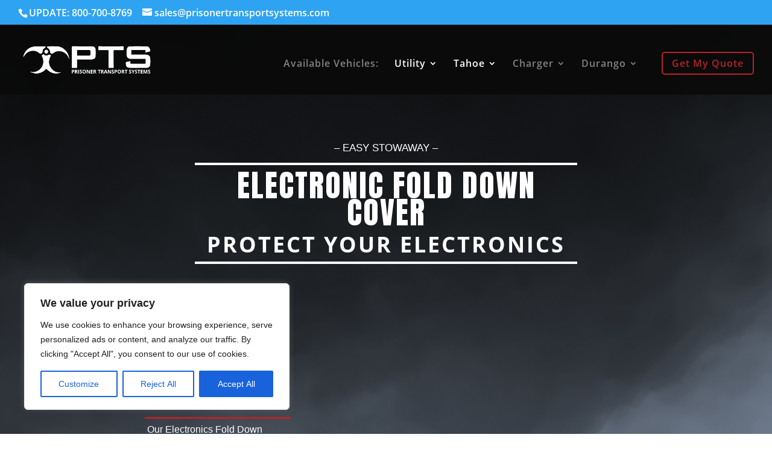

--- FILE ---
content_type: text/css
request_url: https://prisonertransportsystems.com/wp-content/cache/et/1260/et-core-unified-17604805477.min.css
body_size: 4503
content:
body,.et_pb_column_1_2 .et_quote_content blockquote cite,.et_pb_column_1_2 .et_link_content a.et_link_main_url,.et_pb_column_1_3 .et_quote_content blockquote cite,.et_pb_column_3_8 .et_quote_content blockquote cite,.et_pb_column_1_4 .et_quote_content blockquote cite,.et_pb_blog_grid .et_quote_content blockquote cite,.et_pb_column_1_3 .et_link_content a.et_link_main_url,.et_pb_column_3_8 .et_link_content a.et_link_main_url,.et_pb_column_1_4 .et_link_content a.et_link_main_url,.et_pb_blog_grid .et_link_content a.et_link_main_url,body .et_pb_bg_layout_light .et_pb_post p,body .et_pb_bg_layout_dark .et_pb_post p{font-size:16px}.et_pb_slide_content,.et_pb_best_value{font-size:18px}#main-header,#main-header .nav li ul,.et-search-form,#main-header .et_mobile_menu{background-color:rgba(10,10,10,0.86)}#main-header .nav li ul{background-color:#282828}.nav li ul{border-color:#bb2127}.et_header_style_centered .mobile_nav .select_page,.et_header_style_split .mobile_nav .select_page,.et_nav_text_color_light #top-menu>li>a,.et_nav_text_color_dark #top-menu>li>a,#top-menu a,.et_mobile_menu li a,.et_nav_text_color_light .et_mobile_menu li a,.et_nav_text_color_dark .et_mobile_menu li a,#et_search_icon:before,.et_search_form_container input,span.et_close_search_field:after,#et-top-navigation .et-cart-info{color:#848484}.et_search_form_container input::-moz-placeholder{color:#848484}.et_search_form_container input::-webkit-input-placeholder{color:#848484}.et_search_form_container input:-ms-input-placeholder{color:#848484}#top-header,#top-header a,#et-secondary-nav li li a,#top-header .et-social-icon a:before{font-size:16px}#top-menu li a{font-size:16px}body.et_vertical_nav .container.et_search_form_container .et-search-form input{font-size:16px!important}#top-menu li a,.et_search_form_container input{letter-spacing:1px}.et_search_form_container input::-moz-placeholder{letter-spacing:1px}.et_search_form_container input::-webkit-input-placeholder{letter-spacing:1px}.et_search_form_container input:-ms-input-placeholder{letter-spacing:1px}#top-menu li.current-menu-ancestor>a,#top-menu li.current-menu-item>a,.et_color_scheme_red #top-menu li.current-menu-ancestor>a,.et_color_scheme_red #top-menu li.current-menu-item>a,.et_color_scheme_pink #top-menu li.current-menu-ancestor>a,.et_color_scheme_pink #top-menu li.current-menu-item>a,.et_color_scheme_orange #top-menu li.current-menu-ancestor>a,.et_color_scheme_orange #top-menu li.current-menu-item>a,.et_color_scheme_green #top-menu li.current-menu-ancestor>a,.et_color_scheme_green #top-menu li.current-menu-item>a{color:#ffffff}#footer-widgets .footer-widget a,#footer-widgets .footer-widget li a,#footer-widgets .footer-widget li a:hover{color:#ffffff}.footer-widget{color:#ffffff}.footer-widget,.footer-widget li,.footer-widget li a,#footer-info{font-size:14px}.footer-widget .et_pb_widget div,.footer-widget .et_pb_widget ul,.footer-widget .et_pb_widget ol,.footer-widget .et_pb_widget label{line-height:1.7em}.bottom-nav,.bottom-nav a,.bottom-nav li.current-menu-item a{color:#ffffff}#et-footer-nav .bottom-nav li.current-menu-item a{color:#ffffff}.bottom-nav{letter-spacing:4px}.bottom-nav,.bottom-nav a{font-size:18px}#main-header{box-shadow:none}.et-fixed-header#main-header{box-shadow:none!important}body .et_pb_button:hover,.woocommerce a.button.alt:hover,.woocommerce-page a.button.alt:hover,.woocommerce button.button.alt:hover,.woocommerce-page button.button.alt:hover,.woocommerce input.button.alt:hover,.woocommerce-page input.button.alt:hover,.woocommerce #respond input#submit.alt:hover,.woocommerce-page #respond input#submit.alt:hover,.woocommerce #content input.button.alt:hover,.woocommerce-page #content input.button.alt:hover,.woocommerce a.button:hover,.woocommerce-page a.button:hover,.woocommerce button.button:hover,.woocommerce-page button.button:hover,.woocommerce input.button:hover,.woocommerce-page input.button:hover,.woocommerce #respond input#submit:hover,.woocommerce-page #respond input#submit:hover,.woocommerce #content input.button:hover,.woocommerce-page #content input.button:hover{border-radius:0px}@media only screen and (min-width:981px){.et_header_style_left #et-top-navigation,.et_header_style_split #et-top-navigation{padding:45px 0 0 0}.et_header_style_left #et-top-navigation nav>ul>li>a,.et_header_style_split #et-top-navigation nav>ul>li>a{padding-bottom:45px}.et_header_style_split .centered-inline-logo-wrap{width:90px;margin:-90px 0}.et_header_style_split .centered-inline-logo-wrap #logo{max-height:90px}.et_pb_svg_logo.et_header_style_split .centered-inline-logo-wrap #logo{height:90px}.et_header_style_centered #top-menu>li>a{padding-bottom:16px}.et_header_style_slide #et-top-navigation,.et_header_style_fullscreen #et-top-navigation{padding:36px 0 36px 0!important}.et_header_style_centered #main-header .logo_container{height:90px}#logo{max-height:50%}.et_pb_svg_logo #logo{height:50%}.et_header_style_centered.et_hide_primary_logo #main-header:not(.et-fixed-header) .logo_container,.et_header_style_centered.et_hide_fixed_logo #main-header.et-fixed-header .logo_container{height:16.2px}.et_header_style_left .et-fixed-header #et-top-navigation,.et_header_style_split .et-fixed-header #et-top-navigation{padding:35px 0 0 0}.et_header_style_left .et-fixed-header #et-top-navigation nav>ul>li>a,.et_header_style_split .et-fixed-header #et-top-navigation nav>ul>li>a{padding-bottom:35px}.et_header_style_centered header#main-header.et-fixed-header .logo_container{height:70px}.et_header_style_split .et-fixed-header .centered-inline-logo-wrap{width:70px;margin:-70px 0}.et_header_style_split .et-fixed-header .centered-inline-logo-wrap #logo{max-height:70px}.et_pb_svg_logo.et_header_style_split .et-fixed-header .centered-inline-logo-wrap #logo{height:70px}.et_header_style_slide .et-fixed-header #et-top-navigation,.et_header_style_fullscreen .et-fixed-header #et-top-navigation{padding:26px 0 26px 0!important}.et-fixed-header#main-header,.et-fixed-header#main-header .nav li ul,.et-fixed-header .et-search-form{background-color:rgba(10,10,10,0.96)}}@media only screen and (min-width:1350px){.et_pb_row{padding:27px 0}.et_pb_section{padding:54px 0}.single.et_pb_pagebuilder_layout.et_full_width_page .et_post_meta_wrapper{padding-top:81px}.et_pb_fullwidth_section{padding:0}}@media only screen and (max-width:980px){#main-header,#main-header .nav li ul,.et-search-form,#main-header .et_mobile_menu{background-color:#ffffff}.et_header_style_centered .mobile_nav .select_page,.et_header_style_split .mobile_nav .select_page,.et_mobile_menu li a,.mobile_menu_bar:before,.et_nav_text_color_light #top-menu>li>a,.et_nav_text_color_dark #top-menu>li>a,#top-menu a,.et_mobile_menu li a,#et_search_icon:before,#et_top_search .et-search-form input,.et_search_form_container input,#et-top-navigation .et-cart-info{color:rgba(0,0,0,0.6)}.et_close_search_field:after{color:rgba(0,0,0,0.6)!important}.et_search_form_container input::-moz-placeholder{color:rgba(0,0,0,0.6)}.et_search_form_container input::-webkit-input-placeholder{color:rgba(0,0,0,0.6)}.et_search_form_container input:-ms-input-placeholder{color:rgba(0,0,0,0.6)}}	h1,h2,h3,h4,h5,h6{font-family:'Anton',Helvetica,Arial,Lucida,sans-serif}body,input,textarea,select{font-family:'Open Sans- Regular',Helvetica,Arial,Lucida,sans-serif}#main-header,#et-top-navigation{font-family:'Open Sans - Semi Bold',Helvetica,Arial,Lucida,sans-serif}#top-header .container{font-family:'Open Sans - Semi Bold',Helvetica,Arial,Lucida,sans-serif}random divi code #menu-item-594{color:orange!important}#top-menu li a:hover{opacity:1!important}.menu-cta a{margin-left:1vw!important;color:#bb2127!important;border:2px solid #bb2127!important;padding:10px 15px!important;border-radius:5px;text-align:center;-moz-transition:all 0.5s;-webkit-transition:all 0.5s;transition:all 0.5s}.menu-cta a:hover{background-color:#bb2127;color:black!important}#gform_submit_button_1{font-size:24px;font-weight:600;text-transform:uppercase;padding:16px;border:0px;color:#c02b0a;font-family:'Open Sans- Regular',Helvetica,Arial,Lucida,sans-serif}}@font-face{font-family:"Open Sans- Regular";src:url("https://prisonertransportsystems.com/wp-content/uploads/et-fonts/OpenSans-Regular.ttf") format("truetype")}@font-face{font-family:"Open Sans - Semi Bold";src:url("https://prisonertransportsystems.com/wp-content/uploads/et-fonts/OpenSans-SemiBold.ttf") format("truetype")}@font-face{font-family:"Open Sans-Bold";src:url("https://prisonertransportsystems.com/wp-content/uploads/et-fonts/OpenSans-Bold.ttf") format("truetype")}.et_pb_section_0.et_pb_section{padding-top:75px;padding-right:0px;padding-bottom:0px;padding-left:0px}.et_pb_row_0.et_pb_row{padding-top:0px!important;padding-top:0px}.et_pb_row_0{max-width:634px}.et_pb_text_0.et_pb_text{color:#FFFFFF!important}.et_pb_text_0{font-family:'Open Sans- Regular',Helvetica,Arial,Lucida,sans-serif;text-transform:uppercase;font-size:17px}.et_pb_text_1.et_pb_text{color:#FFFFFF!important}.et_pb_text_1 p{line-height:1.2em}.et_pb_text_1{font-family:'Anton',Helvetica,Arial,Lucida,sans-serif;line-height:1.2em;border-top-width:4px;border-bottom-width:0px;border-top-color:#FFFFFF;border-bottom-color:#FFFFFF;padding-top:11px!important;padding-bottom:0px!important;margin-top:-6px!important;margin-bottom:-8px!important}.et_pb_text_1 h1{font-family:'Anton',Helvetica,Arial,Lucida,sans-serif;text-transform:uppercase;font-size:51px;color:#FFFFFF!important;letter-spacing:2px;line-height:0.9em}.et_pb_text_1 h3{font-family:'Open Sans-Bold',Helvetica,Arial,Lucida,sans-serif;font-weight:700;font-size:18px;color:#FFFFFF!important;letter-spacing:5px;line-height:2em;text-align:center}.et_pb_text_2.et_pb_text{color:#FFFFFF!important}.et_pb_text_2 p{line-height:1.2em}.et_pb_text_2{font-family:'Anton',Helvetica,Arial,Lucida,sans-serif;line-height:1.2em;border-top-width:0px;border-bottom-width:4px;border-top-color:#FFFFFF;border-bottom-color:#FFFFFF;padding-top:11px!important;padding-bottom:0px!important;margin-top:-6px!important;width:100%}.et_pb_text_2 h1{font-family:'Anton',Helvetica,Arial,Lucida,sans-serif;text-transform:uppercase;font-size:98px;color:#FFFFFF!important;letter-spacing:2px;line-height:0.9em}.et_pb_text_2 h3{font-family:'Open Sans-Bold',Helvetica,Arial,Lucida,sans-serif;font-weight:700;text-transform:uppercase;font-size:36px;color:#FFFFFF!important;letter-spacing:3px;text-align:center}.et_pb_row_1{min-height:576px;width:100%;max-width:1683px}.et_pb_row_1.et_pb_row{padding-top:50px!important;padding-top:50px}.et_pb_text_3.et_pb_text{color:#FFFFFF!important}.et_pb_text_3{font-family:'Open Sans- Regular',Helvetica,Arial,Lucida,sans-serif;border-bottom-width:3px;border-bottom-color:#bb2127;padding-bottom:0px!important;margin-top:120px!important;margin-bottom:4px!important;margin-left:240px!important;width:64%;z-index:2;position:relative}.et_pb_text_3 h3{font-family:'Anton',Helvetica,Arial,Lucida,sans-serif;text-transform:uppercase;font-size:24px;color:#FFFFFF!important;letter-spacing:2px}.et_pb_text_4.et_pb_text{color:#FFFFFF!important}.et_pb_text_4{font-family:'Open Sans- Regular',Helvetica,Arial,Lucida,sans-serif;margin-bottom:179px!important;margin-left:244px!important;width:53%}.et_pb_text_5.et_pb_text{color:#FFFFFF!important}.et_pb_text_5{font-family:'Open Sans- Regular',Helvetica,Arial,Lucida,sans-serif;border-bottom-width:3px;border-bottom-color:#bb2127;padding-bottom:0px!important;margin-top:-36px!important;margin-bottom:-1px!important;margin-left:255px!important;width:91%;z-index:2;position:relative}.et_pb_text_5 h3{font-family:'Anton',Helvetica,Arial,Lucida,sans-serif;text-transform:uppercase;font-size:24px;color:#FFFFFF!important;letter-spacing:2px}.et_pb_text_6.et_pb_text{color:#FFFFFF!important}.et_pb_text_6{font-family:'Open Sans- Regular',Helvetica,Arial,Lucida,sans-serif;padding-top:4px!important;margin-bottom:203px!important;margin-left:258px!important;width:53%}.et_pb_image_0{width:150%;z-index:1;position:relative;text-align:center}.et_pb_text_7.et_pb_text{color:#FFFFFF!important}.et_pb_text_7{font-family:'Open Sans- Regular',Helvetica,Arial,Lucida,sans-serif;border-bottom-width:3px;border-bottom-color:#bb2127;padding-right:0px!important;padding-bottom:0px!important;padding-left:0px!important;margin-top:344px!important;margin-bottom:-1px!important;width:86%;z-index:2;position:relative}.et_pb_text_7 h3{font-family:'Anton',Helvetica,Arial,Lucida,sans-serif;text-transform:uppercase;font-size:24px;color:#FFFFFF!important;letter-spacing:2px;line-height:1.2em;text-align:right}.et_pb_text_8.et_pb_text{color:#FFFFFF!important}.et_pb_text_8{font-family:'Open Sans- Regular',Helvetica,Arial,Lucida,sans-serif;padding-top:4px!important;margin-bottom:132px!important;width:53%}div.et_pb_section.et_pb_section_1{background-image:linear-gradient(180deg,rgba(0,0,0,0.47) 0%,#282828 100%)!important}.et_pb_section_1{min-height:857px}.et_pb_section_1.et_pb_section{padding-bottom:0px;background-color:#282828!important}.et_pb_row_2.et_pb_row{padding-bottom:0px!important;padding-bottom:0px}.et_pb_text_9.et_pb_text{color:#FFFFFF!important}.et_pb_text_9 h3{font-family:'Open Sans - Semi Bold',Helvetica,Arial,Lucida,sans-serif;font-weight:900;font-size:32px;color:#FFFFFF!important;line-height:1.2em}.et_pb_text_9{border-color:rgba(51,51,51,0.12);border-bottom-width:1px;margin-right:-104px!important;margin-bottom:15px!important}body #page-container .et_pb_section .et_pb_button_0{border-width:8px!important;border-color:#c10f1b;border-radius:0px;letter-spacing:4px;font-size:16px;font-family:'Teko',Helvetica,Arial,Lucida,sans-serif!important;font-weight:700!important;text-transform:uppercase!important;background-color:#c10f1b}body #page-container .et_pb_section .et_pb_button_0:hover:after{margin-left:.3em;left:auto;margin-left:.3em;opacity:1;color:}body #page-container .et_pb_section .et_pb_button_0:after{line-height:inherit;font-size:inherit!important;margin-left:-1em;left:auto}.et_pb_button_0,.et_pb_button_0:after{transition:all 300ms ease 0ms}.et_pb_row_3.et_pb_row{padding-top:0px!important;padding-right:0px!important;padding-bottom:45px!important;padding-left:0px!important;padding-top:0;padding-right:0px;padding-bottom:45px;padding-left:0px}.et_pb_text_10.et_pb_text{color:#FFFFFF!important}.et_pb_text_10 p{line-height:1.4em}.et_pb_text_10{font-family:'Lato',Helvetica,Arial,Lucida,sans-serif;font-size:18px;line-height:1.4em}.et_pb_row_4.et_pb_row{padding-top:0px!important;padding-right:0px!important;padding-bottom:45px!important;padding-left:0px!important;padding-top:0;padding-right:0px;padding-bottom:45px;padding-left:0px}.et_pb_text_11.et_pb_text{color:#FFFFFF!important}.et_pb_text_11 h3{font-family:'Open Sans - Semi Bold',Helvetica,Arial,Lucida,sans-serif;font-weight:900;font-size:32px;color:#FFFFFF!important;line-height:1.2em}.et_pb_text_11{border-color:rgba(51,51,51,0.12);border-bottom-width:1px;margin-right:-104px!important;margin-bottom:15px!important}.et_pb_text_12.et_pb_text{color:#FFFFFF!important}.et_pb_text_12 p{line-height:1.4em}.et_pb_text_12{font-family:'Lato',Helvetica,Arial,Lucida,sans-serif;font-size:18px;line-height:1.4em}.et_pb_row_5{min-height:84px}.et_pb_divider_0{height:0px}.et_pb_divider_0:before{border-top-color:#161616;border-top-width:3px}.et_pb_divider_0:hover:before{border-top-width:px}.et_pb_row_6.et_pb_row{padding-top:0px!important;margin-top:-16px!important;margin-right:auto!important;margin-bottom:-14px!important;margin-left:742px!important;padding-top:0px}.et_pb_row_6{max-width:720px}.et_pb_text_13.et_pb_text{color:#ffffff!important}.et_pb_text_13{font-size:22px;width:58.8%}.et_pb_section_2{min-height:1334px}.et_pb_section_2.et_pb_section{background-color:#000000!important}.et_pb_row_7{width:100%;max-width:1456px}.et_pb_text_14.et_pb_text{color:#FFFFFF!important}.et_pb_text_14{font-family:'Open Sans- Regular',Helvetica,Arial,Lucida,sans-serif;border-bottom-width:3px;border-bottom-color:#bb2127;min-height:52px;padding-top:12px!important;padding-right:6px!important;padding-bottom:0px!important;padding-left:11px!important;margin-top:198px!important;margin-bottom:-1px!important;margin-left:14px!important;width:100%;z-index:2;position:relative}.et_pb_text_14 h3{font-family:'Anton',Helvetica,Arial,Lucida,sans-serif;text-transform:uppercase;font-size:24px;color:#FFFFFF!important;letter-spacing:2px;line-height:1.4em;text-align:left}.et_pb_text_15.et_pb_text{color:#FFFFFF!important}.et_pb_text_15{font-family:'Open Sans- Regular',Helvetica,Arial,Lucida,sans-serif;text-align:left;background-color:rgba(187,33,39,0.8);min-height:165px;padding-top:57px!important;padding-right:22px!important;padding-bottom:14px!important;padding-left:27px!important;margin-top:-52px!important;margin-bottom:132px!important;width:89.9%;box-shadow:0px 12px 18px -6px rgba(0,0,0,0.3);z-index:0;position:relative}.et_pb_image_1{margin-left:-200px!important;width:200%;z-index:1;position:relative;text-align:center}.et_pb_image_1 .et_pb_image_wrap{box-shadow:0px 12px 18px -6px rgba(0,0,0,0.3)}.et_pb_text_16.et_pb_text{color:#FFFFFF!important}.et_pb_text_16{font-family:'Open Sans- Regular',Helvetica,Arial,Lucida,sans-serif;border-bottom-width:3px;border-bottom-color:#bb2127;min-height:46px;padding-top:11px!important;padding-right:6px!important;padding-bottom:0px!important;padding-left:0px!important;margin-top:789px!important;margin-bottom:4px!important;margin-left:-14px!important;width:100%;z-index:2;position:relative}.et_pb_text_16 h3{font-family:'Anton',Helvetica,Arial,Lucida,sans-serif;text-transform:uppercase;font-size:24px;color:#FFFFFF!important;letter-spacing:2px;text-align:right}.et_pb_text_17.et_pb_text{color:#FFFFFF!important}.et_pb_text_17{font-family:'Open Sans- Regular',Helvetica,Arial,Lucida,sans-serif;background-color:rgba(187,33,39,0.8);min-height:139px;padding-top:56px!important;padding-right:20px!important;padding-bottom:16px!important;padding-left:21px!important;margin-top:-56px!important;margin-right:0px!important;margin-bottom:4px!important;margin-left:0px!important;width:76.4%;box-shadow:0px 12px 18px -6px rgba(0,0,0,0.3)}div.et_pb_section.et_pb_section_3{background-image:linear-gradient(180deg,rgba(40,40,40,0.5) 0%,rgba(40,40,40,0.5) 100%)!important}.et_pb_section_3{min-height:852px}.et_pb_section_3.et_pb_section{padding-top:48px}.et_pb_row_8.et_pb_row{padding-bottom:81px!important;padding-bottom:81px}.et_pb_text_18 h3{font-family:'Anton',Helvetica,Arial,Lucida,sans-serif;text-transform:uppercase;font-size:80px;color:#FFFFFF!important;text-align:left}.et_pb_text_18{padding-right:0px!important;margin-right:65px!important}.et_pb_row_9{max-width:912px}.et_pb_text_19 h3{font-family:'Open Sans-Bold',Helvetica,Arial,Lucida,sans-serif;text-transform:uppercase;font-size:36px;color:#FFFFFF!important;text-align:center}.et_pb_text_19{padding-right:0px!important;padding-left:237px!important;margin-right:-89px!important;margin-bottom:23px!important;margin-left:-31px!important}.et_pb_circle_counter_0.et_pb_circle_counter h3,.et_pb_circle_counter_0.et_pb_circle_counter h1.et_pb_module_header,.et_pb_circle_counter_0.et_pb_circle_counter h2.et_pb_module_header,.et_pb_circle_counter_0.et_pb_circle_counter h4.et_pb_module_header,.et_pb_circle_counter_0.et_pb_circle_counter h5.et_pb_module_header,.et_pb_circle_counter_0.et_pb_circle_counter h6.et_pb_module_header{font-family:'Open Sans- Regular',Helvetica,Arial,Lucida,sans-serif;font-weight:700;font-size:13px;color:#bb2127!important;text-align:center}.et_pb_circle_counter_0.et_pb_circle_counter .percent p{font-family:'Anton',Helvetica,Arial,Lucida,sans-serif;font-size:100px;color:#bb2127!important}.et_pb_circle_counter_0.et_pb_circle_counter{background-color:rgba(0,0,0,0);margin-top:0px!important;margin-right:0px!important;margin-bottom:30px!important;margin-left:346px!important}.et_pb_row_10.et_pb_row{padding-bottom:118px!important;padding-bottom:118px}body #page-container .et_pb_section .et_pb_button_1{color:#bb2127!important;border-width:4px!important;border-color:#bb2127;font-size:28px;font-family:'Open Sans-Bold',Helvetica,Arial,Lucida,sans-serif!important;background-color:rgba(0,0,0,0)}body #page-container .et_pb_section .et_pb_button_1:after{font-size:1.6em}body.et_button_custom_icon #page-container .et_pb_button_1:after{font-size:28px}body #page-container .et_pb_section .et_pb_button_1:hover:after{color:}.et_pb_button_1,.et_pb_button_1:after{transition:all 300ms ease 0ms}div.et_pb_section.et_pb_section_4{background-image:linear-gradient(180deg,rgba(24,30,36,0.9) 0%,#bb2127 100%)!important}.et_pb_section_4{min-height:914px;box-shadow:inset 0px 80px 0px 0px #ffffff}.et_pb_section_4.et_pb_section{padding-top:0px;padding-bottom:0px;margin-top:-108px}div.et_pb_section.et_pb_section_5{background-image:linear-gradient(180deg,rgba(24,30,36,0.9) 0%,#bb2127 100%)!important}.et_pb_section_5{min-height:914px;box-shadow:inset 0px 80px 0px 0px #ffffff}.et_pb_section_5.et_pb_section{padding-top:0px;padding-bottom:0px;margin-top:-108px}.et_pb_row_inner_0.et_pb_row_inner{padding-top:0px!important;padding-right:0px!important;padding-bottom:0px!important;padding-left:0px!important}.et_pb_column .et_pb_row_inner_0{padding-top:0;padding-right:0px;padding-bottom:0;padding-left:0px}.et_pb_text_20 p{line-height:1.8em}.et_pb_text_20{font-family:'Open Sans- Regular',Helvetica,Arial,Lucida,sans-serif;font-size:18px;line-height:1.8em}.et_pb_text_20 h4{font-family:'Teko',Helvetica,Arial,Lucida,sans-serif;font-weight:500;font-size:22px}.et_pb_text_21 p{line-height:1.8em}.et_pb_text_21{font-family:'Open Sans- Regular',Helvetica,Arial,Lucida,sans-serif;font-size:18px;line-height:1.8em}.et_pb_text_21 h4{font-family:'Teko',Helvetica,Arial,Lucida,sans-serif;font-weight:500;font-size:22px}.et_pb_text_22 p{line-height:1.8em}.et_pb_text_22{font-family:'Open Sans- Regular',Helvetica,Arial,Lucida,sans-serif;font-size:18px;line-height:1.8em}.et_pb_text_22 h4{font-family:'Teko',Helvetica,Arial,Lucida,sans-serif;font-weight:500;font-size:22px}.et_pb_text_23.et_pb_text{color:#ffffff!important}.et_pb_text_23{width:97%;max-width:98%}.et_pb_text_24 p{line-height:1.8em}.et_pb_text_24{font-family:'Open Sans- Regular',Helvetica,Arial,Lucida,sans-serif;font-size:18px;line-height:1.8em}.et_pb_text_24 h4{font-family:'Teko',Helvetica,Arial,Lucida,sans-serif;font-weight:500;font-size:22px}.et_pb_text_25 p{line-height:1.8em}.et_pb_text_25{font-family:'Open Sans- Regular',Helvetica,Arial,Lucida,sans-serif;font-size:18px;line-height:1.8em}.et_pb_text_25 h4{font-family:'Teko',Helvetica,Arial,Lucida,sans-serif;font-weight:500;font-size:22px}.et_pb_column_0{z-index:9;position:relative}.et_pb_column_1{padding-top:0px;padding-right:0px;padding-bottom:0px;padding-left:0px;z-index:9;position:relative}.et_pb_column_2{padding-top:0px;padding-right:0px;padding-bottom:0px;padding-left:0px;z-index:9;position:relative;z-index:1;margin-left:-100px}.et_pb_column_3{padding-top:0px;padding-right:0px;padding-bottom:0px;padding-left:0px;z-index:9;position:relative}.et_pb_column_4{z-index:9;position:relative}.et_pb_column_5{z-index:9;position:relative}.et_pb_column_6{z-index:9;position:relative}.et_pb_column_7{z-index:9;position:relative}.et_pb_column_8{z-index:9;position:relative}.et_pb_column_9{z-index:9;position:relative}.et_pb_column_10{z-index:9;position:relative}.et_pb_column_11{z-index:9;position:relative}.et_pb_column_12{padding-left:0px;z-index:9;position:relative;z-index:2;right:-5px;top:200px}.et_pb_column_13{z-index:9;position:relative;z-index:1}.et_pb_column_14{z-index:9;position:relative;left:-100px}.et_pb_column_15{z-index:9;position:relative}.et_pb_column_16{z-index:9;position:relative}.et_pb_column_17{z-index:9;position:relative}.et_pb_column_18{z-index:9;position:relative;background-color:#282828;padding-top:150px;padding-right:60px;padding-bottom:150px;padding-left:10%}.et_pb_column_inner_0{z-index:9;position:relative}.et_pb_column_inner_1{z-index:9;position:relative}.et_pb_column_inner_2{z-index:9;position:relative}.et_pb_column_19{z-index:9;position:relative;background-color:#bb2127;padding-top:150px;padding-right:10%;padding-bottom:150px;padding-left:60px}.et_pb_image_0.et_pb_module{margin-left:auto!important;margin-right:auto!important}.et_pb_text_7.et_pb_module{margin-left:auto!important;margin-right:0px!important}.et_pb_text_8.et_pb_module{margin-left:auto!important;margin-right:0px!important}.et_pb_text_14.et_pb_module{margin-left:auto!important;margin-right:0px!important}.et_pb_text_15.et_pb_module{margin-left:0px!important;margin-right:auto!important}.et_pb_text_16.et_pb_module{margin-left:auto!important;margin-right:0px!important}.et_pb_text_17.et_pb_module{margin-left:auto!important;margin-right:0px!important}.et_pb_row_9.et_pb_row{padding-bottom:42px!important;margin-right:auto!important;margin-left:537px!important;margin-left:auto!important;margin-right:auto!important;padding-bottom:42px}@media only screen and (min-width:981px){.et_pb_text_18{width:81.1%}.et_pb_text_19{width:74.7%}.et_pb_section_4>.et_pb_row{width:100%;max-width:100%}.et_pb_section_5>.et_pb_row{width:100%;max-width:100%}}@media only screen and (max-width:980px){.et_pb_text_1 h1{font-size:66px}.et_pb_text_1 h3{font-size:22px;line-height:1em;letter-spacing:0px}.et_pb_text_1{border-top-width:4px;border-bottom-width:0px;border-top-color:#FFFFFF;border-bottom-color:#FFFFFF;max-width:71%}.et_pb_text_2 h1{font-size:66px}.et_pb_text_2 h3{font-size:29px;line-height:1em;letter-spacing:0px}.et_pb_text_2{border-top-width:0px;border-bottom-width:4px;border-top-color:#FFFFFF;border-bottom-color:#FFFFFF;max-width:71%}.et_pb_row_1.et_pb_row{padding-top:0px!important;margin-bottom:-100px!important;padding-top:0px!important}.et_pb_text_3 h3{font-size:20px}.et_pb_text_3{border-bottom-width:3px;border-bottom-color:#bb2127;margin-left:-248px!important;max-width:39%}.et_pb_text_4{font-size:12px;margin-left:-248px!important;max-width:34%}.et_pb_text_5 h3{font-size:20px}.et_pb_text_5{border-bottom-width:3px;border-bottom-color:#bb2127;margin-top:-115px!important;margin-left:-248px!important;max-width:39%}.et_pb_text_6{font-size:12px;margin-left:-248px!important;max-width:34%}.et_pb_image_0{margin-top:-513px!important;margin-left:260px!important;max-width:60%;margin-left:auto;margin-right:auto}.et_pb_text_7 h3{font-size:20px}.et_pb_text_7{border-bottom-width:3px;border-bottom-color:#bb2127;margin-top:-510px!important;margin-right:-180px!important;max-width:38%}.et_pb_text_8{font-size:12px;margin-right:-180px!important;max-width:30%}.et_pb_text_9{border-bottom-width:1px}.et_pb_button_0_wrapper{margin-top:96px!important;margin-bottom:24px!important}body #page-container .et_pb_section .et_pb_button_0{padding-left:1em;padding-right:1em}body #page-container .et_pb_section .et_pb_button_0:hover{padding-left:0.7em;padding-right:2em}body #page-container .et_pb_section .et_pb_button_0:after{line-height:inherit;font-size:inherit!important;margin-left:-1em;left:auto;display:inline-block;opacity:0;content:attr(data-icon);font-family:"ETmodules"!important}body #page-container .et_pb_section .et_pb_button_0:before{display:none}body #page-container .et_pb_section .et_pb_button_0:hover:after{margin-left:.3em;left:auto;margin-left:.3em;opacity:1}.et_pb_row_3.et_pb_row{padding-bottom:65px!important;padding-bottom:65px!important}.et_pb_row_4.et_pb_row{padding-bottom:0px!important;padding-bottom:0px!important}.et_pb_text_11{border-bottom-width:1px}.et_pb_text_14 h3{font-size:20px}.et_pb_text_14{border-bottom-width:3px;border-bottom-color:#bb2127;margin-left:-50px!important;max-width:63%}.et_pb_text_15{font-size:12px;min-height:auto;margin-left:-50px!important;max-width:55%}.et_pb_image_1{margin-top:-444px!important;margin-left:0px!important;max-width:100%;margin-left:auto;margin-right:auto}.et_pb_text_16 h3{font-size:20px}.et_pb_text_16{border-bottom-width:3px;border-bottom-color:#bb2127;margin-top:-226px!important;margin-left:381px!important;max-width:62%}.et_pb_text_17{font-size:12px;margin-left:461px!important;max-width:51%}.et_pb_text_18 h3{font-size:91px}.et_pb_text_18{width:100%;max-width:66%}.et_pb_text_19{margin-right:0px!important;margin-left:0px!important}.et_pb_circle_counter_0.et_pb_circle_counter{margin-left:200px!important}body #page-container .et_pb_section .et_pb_button_1{padding-left:1em;padding-right:1em}body #page-container .et_pb_section .et_pb_button_1:hover{padding-left:0.7em;padding-right:2em}body #page-container .et_pb_section .et_pb_button_1:after{display:inline-block;opacity:0}body #page-container .et_pb_section .et_pb_button_1:hover:after{opacity:1}.et_pb_section_4>.et_pb_row{width:100%;max-width:100%}.et_pb_section_5>.et_pb_row{width:100%;max-width:100%}.et_pb_row>.et_pb_column.et_pb_column_18{padding-right:0%;padding-left:0%}.et_pb_row>.et_pb_column.et_pb_column_19{padding-top:40px;padding-right:10%;padding-bottom:100px;padding-left:10%}.et_pb_text_1.et_pb_module{margin-left:auto!important;margin-right:auto!important}.et_pb_text_2.et_pb_module{margin-left:auto!important;margin-right:auto!important}.et_pb_text_19.et_pb_module{margin-left:auto!important;margin-right:auto!important}}@media only screen and (max-width:767px){.et_pb_text_1 h1{font-size:51px}.et_pb_text_1{border-top-width:4px;border-bottom-width:0px;border-top-color:#FFFFFF;border-bottom-color:#FFFFFF;max-width:90%}.et_pb_text_2 h1{font-size:36px}.et_pb_text_2 h3{font-size:23px}.et_pb_text_2{border-top-width:0px;border-bottom-width:4px;border-top-color:#FFFFFF;border-bottom-color:#FFFFFF;max-width:90%}.et_pb_row_1.et_pb_row{margin-top:10px!important;margin-bottom:-125px!important}.et_pb_text_3 h3{font-size:15px}.et_pb_text_3{border-bottom-width:3px;border-bottom-color:#bb2127;margin-left:-228px!important;max-width:33%}.et_pb_text_4{font-size:10px;margin-left:-227px!important}.et_pb_text_5 h3{font-size:15px}.et_pb_text_5{border-bottom-width:3px;border-bottom-color:#bb2127;margin-top:-122px!important;margin-left:-228px!important}.et_pb_text_6{font-size:10px;margin-left:-226px!important}.et_pb_image_0{margin-top:-448px!important;margin-left:195px!important;max-width:70%;margin-left:auto;margin-right:auto}.et_pb_text_7 h3{font-size:15px}.et_pb_text_7{border-bottom-width:3px;border-bottom-color:#bb2127;margin-top:-479px!important;margin-right:-160px!important;max-width:37%}.et_pb_text_8{font-size:10px;margin-right:-160px!important}.et_pb_text_9{border-bottom-width:1px;max-width:86%}body #page-container .et_pb_section .et_pb_button_0{padding-left:1em;padding-right:1em}body #page-container .et_pb_section .et_pb_button_0:hover{padding-left:0.7em;padding-right:2em}body #page-container .et_pb_section .et_pb_button_0:after{line-height:inherit;font-size:inherit!important;margin-left:-1em;left:auto;display:inline-block;opacity:0;content:attr(data-icon);font-family:"ETmodules"!important}body #page-container .et_pb_section .et_pb_button_0:before{display:none}body #page-container .et_pb_section .et_pb_button_0:hover:after{margin-left:.3em;left:auto;margin-left:.3em;opacity:1}.et_pb_text_11{border-bottom-width:1px;max-width:86%}.et_pb_text_14 h3{font-size:16px}.et_pb_text_14{border-bottom-width:3px;border-bottom-color:#bb2127;margin-top:-100px!important;margin-bottom:0px!important;max-width:57%}.et_pb_text_15{font-size:10px;min-height:209px;padding-top:76px!important;margin-top:-69px!important}.et_pb_image_1{margin-top:-260px!important;margin-left:auto;margin-right:auto}.et_pb_text_16 h3{font-size:16px}.et_pb_text_16{border-bottom-width:3px;border-bottom-color:#bb2127;margin-left:285px!important;max-width:57%}.et_pb_text_17{font-size:10px;margin-left:322px!important}.et_pb_text_18 h3{font-size:50px}.et_pb_text_18{max-width:92%}.et_pb_text_19{width:100%}.et_pb_circle_counter_0.et_pb_circle_counter{margin-left:84px!important}.et_pb_row_10.et_pb_row{padding-bottom:35px!important;padding-bottom:35px!important}.et_pb_button_1_wrapper .et_pb_button_1,.et_pb_button_1_wrapper .et_pb_button_1:hover{padding-right:10px!important;padding-left:10px!important}body #page-container .et_pb_section .et_pb_button_1{padding-left:1em;padding-right:1em}body #page-container .et_pb_section .et_pb_button_1:hover{padding-left:0.7em;padding-right:2em}body #page-container .et_pb_section .et_pb_button_1:after{display:inline-block;opacity:0}body #page-container .et_pb_section .et_pb_button_1:hover:after{opacity:1}}.page.et_pb_pagebuilder_layout #main-content{background-color:#282828}.et_pb_section{background-color:#282828}

--- FILE ---
content_type: text/plain
request_url: https://www.google-analytics.com/j/collect?v=1&_v=j102&a=366906231&t=pageview&_s=1&dl=https%3A%2F%2Fprisonertransportsystems.com%2Felectronic-fold-down-cover%2F&ul=en-us%40posix&dt=Electronic%20Fold%20Down%20Cover%20-%20Prisoner%20Transport%20Systems&sr=1280x720&vp=1280x720&_u=IEBAAEABAAAAACAAI~&jid=1164655465&gjid=429119890&cid=1148171615.1762055567&tid=UA-122320873-1&_gid=1779857379.1762055567&_r=1&_slc=1&z=86452273
body_size: -455
content:
2,cG-D8XRLYCTP6

--- FILE ---
content_type: application/javascript; charset=UTF-8
request_url: https://prisonertransportsystems.com/cdn-cgi/challenge-platform/h/b/scripts/jsd/e8e65e95f26d/main.js?
body_size: 4486
content:
window._cf_chl_opt={REqn6:'b'};~function(l0,S,M,v,I,g,y,P){l0=e,function(f,C,lI,O,a,Z){for(lI={f:429,C:364,a:314,Z:355,J:423,N:375,k:335,K:406,H:316,x:367},O=e,a=f();!![];)try{if(Z=-parseInt(O(lI.f))/1*(-parseInt(O(lI.C))/2)+-parseInt(O(lI.a))/3+-parseInt(O(lI.Z))/4+-parseInt(O(lI.J))/5+parseInt(O(lI.N))/6+parseInt(O(lI.k))/7*(-parseInt(O(lI.K))/8)+-parseInt(O(lI.H))/9*(-parseInt(O(lI.x))/10),Z===C)break;else a.push(a.shift())}catch(J){a.push(a.shift())}}(l,685884),S=this||self,M=S[l0(353)],v={},v[l0(372)]='o',v[l0(382)]='s',v[l0(413)]='u',v[l0(427)]='z',v[l0(380)]='n',v[l0(418)]='I',v[l0(387)]='b',I=v,S[l0(412)]=function(C,Z,J,N,lk,lt,lr,lf,H,x,Q,z,W,L){if(lk={f:345,C:396,a:322,Z:345,J:389,N:334,k:356,K:356,H:402,x:315,Q:404,d:328,z:347},lt={f:381,C:404,a:416},lr={f:417,C:330,a:360,Z:424},lf=l0,null===Z||Z===void 0)return N;for(H=R(Z),C[lf(lk.f)][lf(lk.C)]&&(H=H[lf(lk.a)](C[lf(lk.Z)][lf(lk.C)](Z))),H=C[lf(lk.J)][lf(lk.N)]&&C[lf(lk.k)]?C[lf(lk.J)][lf(lk.N)](new C[(lf(lk.K))](H)):function(V,lC,Y){for(lC=lf,V[lC(lt.f)](),Y=0;Y<V[lC(lt.C)];V[Y+1]===V[Y]?V[lC(lt.a)](Y+1,1):Y+=1);return V}(H),x='nAsAaAb'.split('A'),x=x[lf(lk.H)][lf(lk.x)](x),Q=0;Q<H[lf(lk.Q)];z=H[Q],W=D(C,Z,z),x(W)?(L=W==='s'&&!C[lf(lk.d)](Z[z]),lf(lk.z)===J+z?K(J+z,W):L||K(J+z,Z[z])):K(J+z,W),Q++);return N;function K(V,Y,le){le=e,Object[le(lr.f)][le(lr.C)][le(lr.a)](N,Y)||(N[Y]=[]),N[Y][le(lr.Z)](V)}},g=l0(323)[l0(369)](';'),y=g[l0(402)][l0(315)](g),S[l0(425)]=function(C,Z,lH,la,J,N,k,K){for(lH={f:394,C:404,a:404,Z:378,J:424,N:408},la=l0,J=Object[la(lH.f)](Z),N=0;N<J[la(lH.C)];N++)if(k=J[N],k==='f'&&(k='N'),C[k]){for(K=0;K<Z[J[N]][la(lH.a)];-1===C[k][la(lH.Z)](Z[J[N]][K])&&(y(Z[J[N]][K])||C[k][la(lH.J)]('o.'+Z[J[N]][K])),K++);}else C[k]=Z[J[N]][la(lH.N)](function(H){return'o.'+H})},P=function(lV,lL,lp,lW,lz,lq,C,a,Z){return lV={f:358,C:405},lL={f:339,C:339,a:424,Z:339,J:339,N:421,k:368,K:368},lp={f:404},lW={f:325},lz={f:404,C:368,a:417,Z:330,J:360,N:360,k:360,K:325,H:424,x:424,Q:424,d:339,z:339,W:417,L:360,V:325,Y:424,m:325,G:424,s:421},lq=l0,C=String[lq(lV.f)],a={'h':function(J,lQ){return lQ={f:324,C:368},J==null?'':a.g(J,6,function(N,lS){return lS=e,lS(lQ.f)[lS(lQ.C)](N)})},'g':function(J,N,K,lw,H,x,Q,z,W,L,V,Y,G,s,o,j,A,E){if(lw=lq,J==null)return'';for(x={},Q={},z='',W=2,L=3,V=2,Y=[],G=0,s=0,o=0;o<J[lw(lz.f)];o+=1)if(j=J[lw(lz.C)](o),Object[lw(lz.a)][lw(lz.Z)][lw(lz.J)](x,j)||(x[j]=L++,Q[j]=!0),A=z+j,Object[lw(lz.a)][lw(lz.Z)][lw(lz.N)](x,A))z=A;else{if(Object[lw(lz.a)][lw(lz.Z)][lw(lz.k)](Q,z)){if(256>z[lw(lz.K)](0)){for(H=0;H<V;G<<=1,N-1==s?(s=0,Y[lw(lz.H)](K(G)),G=0):s++,H++);for(E=z[lw(lz.K)](0),H=0;8>H;G=1&E|G<<1,N-1==s?(s=0,Y[lw(lz.H)](K(G)),G=0):s++,E>>=1,H++);}else{for(E=1,H=0;H<V;G=G<<1.51|E,N-1==s?(s=0,Y[lw(lz.x)](K(G)),G=0):s++,E=0,H++);for(E=z[lw(lz.K)](0),H=0;16>H;G=G<<1|1.66&E,N-1==s?(s=0,Y[lw(lz.Q)](K(G)),G=0):s++,E>>=1,H++);}W--,W==0&&(W=Math[lw(lz.d)](2,V),V++),delete Q[z]}else for(E=x[z],H=0;H<V;G=1.1&E|G<<1,N-1==s?(s=0,Y[lw(lz.H)](K(G)),G=0):s++,E>>=1,H++);z=(W--,W==0&&(W=Math[lw(lz.z)](2,V),V++),x[A]=L++,String(j))}if(''!==z){if(Object[lw(lz.W)][lw(lz.Z)][lw(lz.L)](Q,z)){if(256>z[lw(lz.V)](0)){for(H=0;H<V;G<<=1,s==N-1?(s=0,Y[lw(lz.Y)](K(G)),G=0):s++,H++);for(E=z[lw(lz.K)](0),H=0;8>H;G=G<<1.79|E&1,s==N-1?(s=0,Y[lw(lz.H)](K(G)),G=0):s++,E>>=1,H++);}else{for(E=1,H=0;H<V;G=E|G<<1.11,s==N-1?(s=0,Y[lw(lz.x)](K(G)),G=0):s++,E=0,H++);for(E=z[lw(lz.m)](0),H=0;16>H;G=G<<1|E&1.34,s==N-1?(s=0,Y[lw(lz.Y)](K(G)),G=0):s++,E>>=1,H++);}W--,W==0&&(W=Math[lw(lz.z)](2,V),V++),delete Q[z]}else for(E=x[z],H=0;H<V;G=G<<1.96|1&E,N-1==s?(s=0,Y[lw(lz.Q)](K(G)),G=0):s++,E>>=1,H++);W--,0==W&&V++}for(E=2,H=0;H<V;G=G<<1.71|1.33&E,s==N-1?(s=0,Y[lw(lz.G)](K(G)),G=0):s++,E>>=1,H++);for(;;)if(G<<=1,s==N-1){Y[lw(lz.Y)](K(G));break}else s++;return Y[lw(lz.s)]('')},'j':function(J,lM){return lM=lq,J==null?'':J==''?null:a.i(J[lM(lp.f)],32768,function(N,ln){return ln=lM,J[ln(lW.f)](N)})},'i':function(J,N,K,lB,H,x,Q,z,W,L,V,Y,G,s,o,j,E,A){for(lB=lq,H=[],x=4,Q=4,z=3,W=[],Y=K(0),G=N,s=1,L=0;3>L;H[L]=L,L+=1);for(o=0,j=Math[lB(lL.f)](2,2),V=1;j!=V;A=G&Y,G>>=1,G==0&&(G=N,Y=K(s++)),o|=(0<A?1:0)*V,V<<=1);switch(o){case 0:for(o=0,j=Math[lB(lL.C)](2,8),V=1;j!=V;A=G&Y,G>>=1,G==0&&(G=N,Y=K(s++)),o|=V*(0<A?1:0),V<<=1);E=C(o);break;case 1:for(o=0,j=Math[lB(lL.f)](2,16),V=1;V!=j;A=G&Y,G>>=1,0==G&&(G=N,Y=K(s++)),o|=(0<A?1:0)*V,V<<=1);E=C(o);break;case 2:return''}for(L=H[3]=E,W[lB(lL.a)](E);;){if(s>J)return'';for(o=0,j=Math[lB(lL.C)](2,z),V=1;V!=j;A=Y&G,G>>=1,G==0&&(G=N,Y=K(s++)),o|=(0<A?1:0)*V,V<<=1);switch(E=o){case 0:for(o=0,j=Math[lB(lL.Z)](2,8),V=1;V!=j;A=Y&G,G>>=1,G==0&&(G=N,Y=K(s++)),o|=V*(0<A?1:0),V<<=1);H[Q++]=C(o),E=Q-1,x--;break;case 1:for(o=0,j=Math[lB(lL.J)](2,16),V=1;V!=j;A=Y&G,G>>=1,0==G&&(G=N,Y=K(s++)),o|=V*(0<A?1:0),V<<=1);H[Q++]=C(o),E=Q-1,x--;break;case 2:return W[lB(lL.N)]('')}if(x==0&&(x=Math[lB(lL.C)](2,z),z++),H[E])E=H[E];else if(E===Q)E=L+L[lB(lL.k)](0);else return null;W[lB(lL.a)](E),H[Q++]=L+E[lB(lL.K)](0),x--,L=E,x==0&&(x=Math[lB(lL.Z)](2,z),z++)}}},Z={},Z[lq(lV.C)]=a.h,Z}(),i();function D(C,Z,J,lJ,l9,N){l9=(lJ={f:420,C:389,a:426,Z:389,J:340},l0);try{return Z[J][l9(lJ.f)](function(){}),'p'}catch(k){}try{if(Z[J]==null)return Z[J]===void 0?'u':'x'}catch(K){return'i'}return C[l9(lJ.C)][l9(lJ.a)](Z[J])?'a':Z[J]===C[l9(lJ.Z)]?'q0':Z[J]===!0?'T':Z[J]===!1?'F':(N=typeof Z[J],l9(lJ.J)==N?T(C,Z[J])?'N':'f':I[N]||'?')}function b(f,C,lU,ly,lg,lR,l3,a,Z){lU={f:318,C:319,a:371,Z:400,J:326,N:386,k:341,K:399,H:392,x:346,Q:398,d:357,z:354,W:349,L:405,V:401},ly={f:348},lg={f:370,C:329,a:415,Z:370},lR={f:346},l3=l0,a=S[l3(lU.f)],Z=new S[(l3(lU.C))](),Z[l3(lU.a)](l3(lU.Z),l3(lU.J)+S[l3(lU.N)][l3(lU.k)]+l3(lU.K)+a.r),a[l3(lU.H)]&&(Z[l3(lU.x)]=5e3,Z[l3(lU.Q)]=function(l4){l4=l3,C(l4(lR.f))}),Z[l3(lU.d)]=function(l5){l5=l3,Z[l5(lg.f)]>=200&&Z[l5(lg.f)]<300?C(l5(lg.C)):C(l5(lg.a)+Z[l5(lg.Z)])},Z[l3(lU.z)]=function(l6){l6=l3,C(l6(ly.f))},Z[l3(lU.W)](P[l3(lU.L)](JSON[l3(lU.V)](f)))}function l(lj){return lj='Object,timeout,d.cookie,xhr-error,send,source,removeChild,display: none,document,onerror,3540468HHlSCz,Set,onload,fromCharCode,clientInformation,call,error,getPrototypeOf,readyState,1726QuVtHt,errorInfoObject,mwju8,192730eEvqHe,charAt,split,status,open,object,chlApiRumWidgetAgeMs,chlApiSitekey,5256852fcvTFA,createElement,[native code],indexOf,parent,number,sort,string,JHRle4,navigator,DOMContentLoaded,_cf_chl_opt,boolean,chctx,Array,addEventListener,random,api,tabIndex,keys,body,getOwnPropertyNames,detail,ontimeout,/jsd/r/0.22361922165064782:1762053310:UWlek7NQO3VNR5T9KrgYjd1ph5UXckLwTe-aJ9GBfps/,POST,stringify,includes,msg,length,HAOSwatV,304jCVdTH,loading,map,EqCd5,appendChild,now,BMiX0,undefined,toString,http-code:,splice,prototype,bigint,iframe,catch,join,sid,1102185nyVZeF,push,XrsK5,isArray,symbol,style,491SotHuo,cloudflare-invisible,Function,260505WroxlO,bind,342HUqMmZ,chlApiClientVersion,__CF$cv$params,XMLHttpRequest,jsd,event,concat,_cf_chl_opt;LqFH6;hVbM2;qStf6;tWSG2;llLXq5;dvpE4;ZXhrd5;kmUgV6;oEkGG2;ROBk0;iurWZ5;vsQae6;qTTx8;BMiX0;XrsK5;KHBf4;MliV1,Aw8oDWzp9CZ1x5db-HV2haSGK+XkfuQ$TgNBeYrEicvnjl0mOt7J3Fs4MLPIyRU6q,charCodeAt,/cdn-cgi/challenge-platform/h/,floor,isNaN,success,hasOwnProperty,postMessage,ItCy7,chlApiUrl,from,28364dggWSG,contentWindow,/invisible/jsd,contentDocument,pow,function,REqn6,onreadystatechange,/b/ov1/0.22361922165064782:1762053310:UWlek7NQO3VNR5T9KrgYjd1ph5UXckLwTe-aJ9GBfps/,error on cf_chl_props'.split(','),l=function(){return lj},l()}function B(lD,l2,f,C,a,Z){return lD={f:318,C:327,a:327,Z:411},l2=l0,f=S[l2(lD.f)],C=3600,a=Math[l2(lD.C)](+atob(f.t)),Z=Math[l2(lD.a)](Date[l2(lD.Z)]()/1e3),Z-a>C?![]:!![]}function i(lo,ls,lm,lu,f,C,a,Z,J){if(lo={f:318,C:392,a:363,Z:407,J:390,N:390,k:385,K:342},ls={f:363,C:407,a:342},lm={f:344},lu=l0,f=S[lu(lo.f)],!f)return;if(!B())return;(C=![],a=f[lu(lo.C)]===!![],Z=function(lb,N){(lb=lu,!C)&&(C=!![],N=U(),b(N.r,function(k){X(f,k)}),N.e&&F(lb(lm.f),N.e))},M[lu(lo.a)]!==lu(lo.Z))?Z():S[lu(lo.J)]?M[lu(lo.N)](lu(lo.k),Z):(J=M[lu(lo.K)]||function(){},M[lu(lo.K)]=function(lF){lF=lu,J(),M[lF(ls.f)]!==lF(ls.C)&&(M[lF(ls.a)]=J,Z())})}function e(f,C,a){return a=l(),e=function(h,q,S){return h=h-312,S=a[h],S},e(f,C)}function n(f,lT,l1){return lT={f:391},l1=l0,Math[l1(lT.f)]()>f}function T(f,C,lX,l8){return lX={f:313,C:417,a:414,Z:360,J:378,N:377},l8=l0,C instanceof f[l8(lX.f)]&&0<f[l8(lX.f)][l8(lX.C)][l8(lX.a)][l8(lX.Z)](C)[l8(lX.J)](l8(lX.N))}function R(f,lN,ll,C){for(lN={f:322,C:394,a:362},ll=l0,C=[];null!==f;C=C[ll(lN.f)](Object[ll(lN.C)](f)),f=Object[ll(lN.a)](f));return C}function U(lx,lh,a,Z,J,N,k){lh=(lx={f:376,C:419,a:428,Z:352,J:393,N:395,k:410,K:336,H:359,x:384,Q:338,d:351},l0);try{return a=M[lh(lx.f)](lh(lx.C)),a[lh(lx.a)]=lh(lx.Z),a[lh(lx.J)]='-1',M[lh(lx.N)][lh(lx.k)](a),Z=a[lh(lx.K)],J={},J=BMiX0(Z,Z,'',J),J=BMiX0(Z,Z[lh(lx.H)]||Z[lh(lx.x)],'n.',J),J=BMiX0(Z,a[lh(lx.Q)],'d.',J),M[lh(lx.N)][lh(lx.d)](a),N={},N.r=J,N.e=null,N}catch(K){return k={},k.r={},k.e=K,k}}function X(a,Z,lc,lv,J,N,k){if(lc={f:312,C:392,a:329,Z:350,J:422,N:321,k:329,K:379,H:331,x:422,Q:321,d:361,z:397,W:379,L:331},lv=l0,J=lv(lc.f),!a[lv(lc.C)])return;Z===lv(lc.a)?(N={},N[lv(lc.Z)]=J,N[lv(lc.J)]=a.r,N[lv(lc.N)]=lv(lc.k),S[lv(lc.K)][lv(lc.H)](N,'*')):(k={},k[lv(lc.Z)]=J,k[lv(lc.x)]=a.r,k[lv(lc.Q)]=lv(lc.d),k[lv(lc.z)]=Z,S[lv(lc.W)][lv(lc.L)](k,'*'))}function F(Z,J,li,l7,N,k,K,H,x,Q,d,z){if(li={f:403,C:361,a:318,Z:326,J:386,N:341,k:343,K:337,H:319,x:371,Q:400,d:346,z:398,W:374,L:383,V:333,Y:366,m:373,G:386,s:409,o:317,c:332,j:365,A:388,E:350,lX:320,lZ:349,lJ:405},l7=l0,!n(.01))return![];k=(N={},N[l7(li.f)]=Z,N[l7(li.C)]=J,N);try{K=S[l7(li.a)],H=l7(li.Z)+S[l7(li.J)][l7(li.N)]+l7(li.k)+K.r+l7(li.K),x=new S[(l7(li.H))](),x[l7(li.x)](l7(li.Q),H),x[l7(li.d)]=2500,x[l7(li.z)]=function(){},Q={},Q[l7(li.W)]=S[l7(li.J)][l7(li.L)],Q[l7(li.V)]=S[l7(li.J)][l7(li.Y)],Q[l7(li.m)]=S[l7(li.G)][l7(li.s)],Q[l7(li.o)]=S[l7(li.G)][l7(li.c)],d=Q,z={},z[l7(li.j)]=k,z[l7(li.A)]=d,z[l7(li.E)]=l7(li.lX),x[l7(li.lZ)](P[l7(li.lJ)](z))}catch(W){}}}()